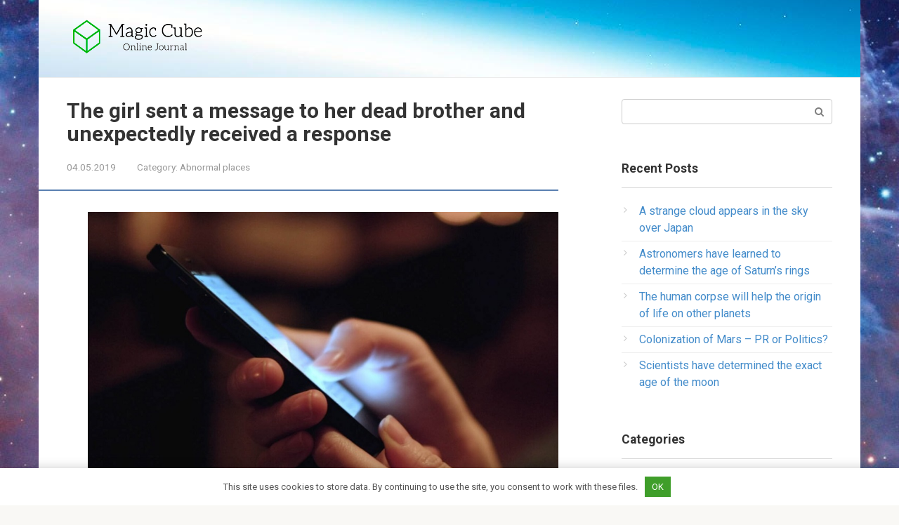

--- FILE ---
content_type: text/html; charset=UTF-8
request_url: https://trashplanetdiy.com/the-girl-sent-a-message-to-her-dead-brother-and-unexpectedly-received-a-response.html
body_size: 9522
content:
<!DOCTYPE html>
<html lang="en-US">
<head>
<meta charset="UTF-8">
<meta name="viewport" content="width=device-width, initial-scale=1">
<title>The girl sent a message to her dead brother and unexpectedly received a response | Information Portal About Ufo</title>

		<!-- All in One SEO 4.1.2.3 -->
		<meta name="description" content="A photo from open sources The girl, missing her dead brother, decided to send a message to his number, hoping to get an answer. Unexpectedly, a reply came message. Screenshots of correspondence appeared on the Web. In her message, the girl wrote that she misses him very much, and the next day she received a..."/>
		<meta name="robots" content="max-snippet:-1, max-image-preview:large, max-video-preview:-1"/>
		<link rel="canonical" href="https://trashplanetdiy.com/the-girl-sent-a-message-to-her-dead-brother-and-unexpectedly-received-a-response.html" />
		<script type="application/ld+json" class="aioseo-schema">
			{"@context":"https:\/\/schema.org","@graph":[{"@type":"WebSite","@id":"https:\/\/trashplanetdiy.com\/#website","url":"https:\/\/trashplanetdiy.com\/","name":"Information Portal About Ufo","description":"Everything about extraterrestrial civilizations, aliens and mysterious galaxies. Unexplained mysterious phenomena.","publisher":{"@id":"https:\/\/trashplanetdiy.com\/#organization"}},{"@type":"Organization","@id":"https:\/\/trashplanetdiy.com\/#organization","name":"Information Portal About Ufo","url":"https:\/\/trashplanetdiy.com\/"},{"@type":"BreadcrumbList","@id":"https:\/\/trashplanetdiy.com\/the-girl-sent-a-message-to-her-dead-brother-and-unexpectedly-received-a-response.html#breadcrumblist","itemListElement":[{"@type":"ListItem","@id":"https:\/\/trashplanetdiy.com\/#listItem","position":"1","item":{"@type":"WebPage","@id":"https:\/\/trashplanetdiy.com\/","name":"Home","description":"Everything about extraterrestrial civilizations, aliens and mysterious galaxies. Unexplained mysterious phenomena.","url":"https:\/\/trashplanetdiy.com\/"}}]},{"@type":"Person","@id":"https:\/\/trashplanetdiy.com\/author\/wrvlzytzxca6usmdgx#author","url":"https:\/\/trashplanetdiy.com\/author\/wrvlzytzxca6usmdgx","name":"Specialist","image":{"@type":"ImageObject","@id":"https:\/\/trashplanetdiy.com\/the-girl-sent-a-message-to-her-dead-brother-and-unexpectedly-received-a-response.html#authorImage","url":"https:\/\/secure.gravatar.com\/avatar\/8327830cc99cb3dea1ce0accee61af80?s=96&d=mm&r=g","width":"96","height":"96","caption":"Specialist"}},{"@type":"WebPage","@id":"https:\/\/trashplanetdiy.com\/the-girl-sent-a-message-to-her-dead-brother-and-unexpectedly-received-a-response.html#webpage","url":"https:\/\/trashplanetdiy.com\/the-girl-sent-a-message-to-her-dead-brother-and-unexpectedly-received-a-response.html","name":"The girl sent a message to her dead brother and unexpectedly received a response | Information Portal About Ufo","description":"A photo from open sources The girl, missing her dead brother, decided to send a message to his number, hoping to get an answer. Unexpectedly, a reply came message. Screenshots of correspondence appeared on the Web. In her message, the girl wrote that she misses him very much, and the next day she received a...","inLanguage":"en-US","isPartOf":{"@id":"https:\/\/trashplanetdiy.com\/#website"},"breadcrumb":{"@id":"https:\/\/trashplanetdiy.com\/the-girl-sent-a-message-to-her-dead-brother-and-unexpectedly-received-a-response.html#breadcrumblist"},"author":"https:\/\/trashplanetdiy.com\/the-girl-sent-a-message-to-her-dead-brother-and-unexpectedly-received-a-response.html#author","creator":"https:\/\/trashplanetdiy.com\/the-girl-sent-a-message-to-her-dead-brother-and-unexpectedly-received-a-response.html#author","image":{"@type":"ImageObject","@id":"https:\/\/trashplanetdiy.com\/#mainImage","url":"https:\/\/trashplanetdiy.com\/wp-content\/uploads\/sites\/2\/devushka_otpravila_soobshenie_umershemu_bratu_i_neozhidanno_poluchila_otvet_eso.jpg"},"primaryImageOfPage":{"@id":"https:\/\/trashplanetdiy.com\/the-girl-sent-a-message-to-her-dead-brother-and-unexpectedly-received-a-response.html#mainImage"},"datePublished":"2019-05-04T12:07:00+00:00","dateModified":"2019-05-04T12:07:00+00:00"},{"@type":"Article","@id":"https:\/\/trashplanetdiy.com\/the-girl-sent-a-message-to-her-dead-brother-and-unexpectedly-received-a-response.html#article","name":"The girl sent a message to her dead brother and unexpectedly received a response | Information Portal About Ufo","description":"A photo from open sources The girl, missing her dead brother, decided to send a message to his number, hoping to get an answer. Unexpectedly, a reply came message. Screenshots of correspondence appeared on the Web. In her message, the girl wrote that she misses him very much, and the next day she received a...","headline":"The girl sent a message to her dead brother and unexpectedly received a response","author":{"@id":"https:\/\/trashplanetdiy.com\/author\/wrvlzytzxca6usmdgx#author"},"publisher":{"@id":"https:\/\/trashplanetdiy.com\/#organization"},"datePublished":"2019-05-04T12:07:00+00:00","dateModified":"2019-05-04T12:07:00+00:00","articleSection":"Abnormal places","mainEntityOfPage":{"@id":"https:\/\/trashplanetdiy.com\/the-girl-sent-a-message-to-her-dead-brother-and-unexpectedly-received-a-response.html#webpage"},"isPartOf":{"@id":"https:\/\/trashplanetdiy.com\/the-girl-sent-a-message-to-her-dead-brother-and-unexpectedly-received-a-response.html#webpage"},"image":{"@type":"ImageObject","@id":"https:\/\/trashplanetdiy.com\/#articleImage","url":"https:\/\/trashplanetdiy.com\/wp-content\/uploads\/sites\/2\/devushka_otpravila_soobshenie_umershemu_bratu_i_neozhidanno_poluchila_otvet_eso.jpg"}}]}
		</script>
		<!-- All in One SEO -->

<link rel='dns-prefetch' href='//fonts.googleapis.com' />
<link rel='dns-prefetch' href='//s.w.org' />
<link rel='stylesheet' id='toc-screen-css'  href='https://trashplanetdiy.com/wp-content/plugins/table-of-contents-plus/screen.min.css' type='text/css' media='all' />
<link rel='stylesheet' id='google-fonts-css'  href='https://fonts.googleapis.com/css?family=Roboto%3A400%2C400i%2C700&#038;subset=cyrillic' type='text/css' media='all' />
<link rel='stylesheet' id='root-style-css'  href='https://trashplanetdiy.com/wp-content/themes/root/css/style.min.css' type='text/css' media='all' />
<script type='text/javascript' src='https://trashplanetdiy.com/wp-includes/js/jquery/jquery.min.js' id='jquery-core-js'></script>
<script type='text/javascript' src='https://trashplanetdiy.com/wp-includes/js/jquery/jquery-migrate.min.js' id='jquery-migrate-js'></script>
<link rel="https://api.w.org/" href="https://trashplanetdiy.com/wp-json/" /><link rel="alternate" type="application/json" href="https://trashplanetdiy.com/wp-json/wp/v2/posts/8183" /><link rel="alternate" type="application/json+oembed" href="https://trashplanetdiy.com/wp-json/oembed/1.0/embed?url=https%3A%2F%2Ftrashplanetdiy.com%2Fthe-girl-sent-a-message-to-her-dead-brother-and-unexpectedly-received-a-response.html" />
<link rel="alternate" type="text/xml+oembed" href="https://trashplanetdiy.com/wp-json/oembed/1.0/embed?url=https%3A%2F%2Ftrashplanetdiy.com%2Fthe-girl-sent-a-message-to-her-dead-brother-and-unexpectedly-received-a-response.html&#038;format=xml" />
<style>.pseudo-clearfy-link { color: #008acf; cursor: pointer;}.pseudo-clearfy-link:hover { text-decoration: none;}</style><style>@media (min-width: 768px) {.site-header { background-image: url("https://trashplanetdiy.com/wp-content/uploads/sites/2/fon2.jpg"); }.site-header-inner {background: none;}}@media (min-width: 768px) {.site-header { background-repeat: no-repeat; }}@media (min-width: 768px) {.site-header { background-position: center center; }}.page-separator, .pagination .current, .pagination a.page-numbers:hover, .entry-content ul li:before, .btn, .comment-respond .form-submit input, .mob-hamburger span, .page-links__item { background-color: #5a80b1;}.spoiler-box, .entry-content ol li:before, .mob-hamburger, .inp:focus, .search-form__text:focus, .entry-content blockquote { border-color: #5a80b1;}.entry-content blockquote:before, .spoiler-box__title:after { color: #5a80b1;}a, .spanlink, .comment-reply-link, .pseudo-link, .root-pseudo-link { color: #428bca;}a:hover, a:focus, a:active, .spanlink:hover, .comment-reply-link:hover, .pseudo-link:hover { color: #e66212;}body { color: #333333;}.site-title, .site-title a { color: #5a80b1;}.main-navigation, .footer-navigation, .main-navigation ul li .sub-menu, .footer-navigation ul li .sub-menu { background-color: #5a80b1;}.main-navigation ul li a, .main-navigation ul li .removed-link, .footer-navigation ul li a, .footer-navigation ul li .removed-link { color: #ffffff;}body { font-family: "Roboto", Arial, "Helvetica Neue", Helvetica, Arial, sans-serif; }.entry-content h1, .entry-content h2, .entry-content h3, .entry-content h4, .entry-content h5, .entry-content h6, .entry-image__title h1, .entry-title { font-family: "Roboto", Arial, "Helvetica Neue", Helvetica, Arial, sans-serif; }@media (min-width: 576px) { body { font-size: 16px;} }@media (min-width: 576px) { body { line-height: 1.5;} }.scrolltop { background-color: #cccccc;}.scrolltop:after { color: #ffffff;}.scrolltop { width: 50px;}.scrolltop { height: 50px;}.scrolltop:after { content: "\f102"; }@media (max-width: 767px) { .scrolltop { display: none !important;} }</style><style type="text/css" id="custom-background-css">
body.custom-background { background-image: url("https://trashplanetdiy.com/wp-content/uploads/sites/2/fon1.jpg"); background-position: center center; background-size: cover; background-repeat: no-repeat; background-attachment: fixed; }
</style>
	<link rel="icon" href="https://trashplanetdiy.com/wp-content/uploads/sites/2/2019/04/favicon.png" sizes="32x32" />
<link rel="icon" href="https://trashplanetdiy.com/wp-content/uploads/sites/2/2019/04/favicon.png" sizes="192x192" />
<link rel="apple-touch-icon" href="https://trashplanetdiy.com/wp-content/uploads/sites/2/2019/04/favicon.png" />
<meta name="msapplication-TileImage" content="https://trashplanetdiy.com/wp-content/uploads/sites/2/2019/04/favicon.png" />
<script data-ad-client="ca-pub-8777121175248968" async src="https://pagead2.googlesyndication.com/pagead/js/adsbygoogle.js"></script></head>

<body data-rsssl=1 class="post-template-default single single-post postid-8183 single-format-standard custom-background group-blog ">
<div id="page" class="site">
	<a class="skip-link screen-reader-text" href="#main">Skip to content</a>

    
	<header id="masthead" class="site-header container" itemscope itemtype="http://schema.org/WPHeader">
        <div class="site-header-inner ">
		<div class="site-branding">
			<div class="site-logotype"><a href="https://trashplanetdiy.com/"><img src="https://trashplanetdiy.com/wp-content/uploads/2019/04/logo.png" alt="Information Portal About Ufo"></a></div>
					</div><!-- .site-branding -->

		<div class="top-menu">
					</div>

        <div class="mob-hamburger"><span></span></div>
        </div><!--.site-header-inner-->
	</header><!-- #masthead -->

    
    
        <nav id="site-navigation" class="main-navigation" style="display: none;"><ul id="header_menu"></ul></nav>
        <div class="container header-separator"></div>

    
    
	<div id="content" class="site-content container">

        

<div itemscope itemtype="http://schema.org/Article">

    
    

	<div id="primary" class="content-area">
		<main id="main" class="site-main">

			
			
<article id="post-8183" class="post-8183 post type-post status-publish format-standard has-post-thumbnail hentry category-abnormal-places">

    
        <header class="entry-header">
                        <h1 class="entry-title" itemprop="headline">The girl sent a message to her dead brother and unexpectedly received a response</h1>            
            
                        <div class="entry-meta">
                <span class="entry-date"><time itemprop="datePublished" datetime="2019-05-04">04.05.2019</time></span><span class="entry-category"><span class="hidden-xs">Category:</span> <a href="https://trashplanetdiy.com/category/abnormal-places" itemprop="articleSection">Abnormal places</a></span>            </div><!-- .entry-meta -->
                    </header><!-- .entry-header -->


                    <div class="page-separator"></div>
        
    
	<div class="entry-content" itemprop="articleBody">
		<p><img src="/wp-content/uploads/images/devushka_otpravila_soobshenie_umershemu_bratu_i_neozhidanno_poluchila_otvet_eso.jpg"alt="The girl sent a message to her dead brother and unexpectedly received an answer" title="Photo: The girl sent a message to her dead brother and unexpectedly received an answer." >A photo from open sources </p>
<p>The girl, missing her dead brother, decided to send a message to his number, hoping to get an answer.  Unexpectedly, a reply came message.  Screenshots of correspondence appeared on the Web. </p>
<p>In her message, the girl wrote that she misses him very much, and the next day she received a reply SMS message. </p>
<p>At the first moment, the girl was shocked, as previously she wrote to this number, hoping to get at least some news from his brother, and suddenly .. the answer came. </p>
<blockquote><p>The response message said, “I&#8217;m sorry that you You’re bored with someone, but, unfortunately, you didn’t get there. &#8221; </p></blockquote>
<p>Later it turned out that this phone number was transferred to another subscriber. </p>
<p>Apologizing, the girl told the interlocutor that very often wrote to this number, hoping that the deceased brother would hear her and give her know about yourself. </p>
<p>The interlocutor sympathized with the situation and tried support the girl by saying that he would not mind if the stranger will tell him about his brother.  Perhaps she will feel better from of this. </p>
<p>Paranormal researchers say that in history there were indeed unexplained cases of contact with departed people through gadgets.  One of these mysterious cases occurred in Mexico, when a woman received an MMS message with a photo from a long time ago deceased grandmother. </p>
<p>Andrey Vetrov </p>
<p><!--ESO8845465747 --></p>
</p>	</div><!-- .entry-content -->
</article><!-- #post-## -->




<div class="entry-footer">
            <span class="entry-meta__comments" title="Comments"><span class="fa fa-comment-o"></span> 0</span>
    
                
    
    </div>


    <div class="b-share b-share--post">
                <div class="b-share__title">Like this post? Please share to your friends:</div>
        
        


<span class="b-share__ico b-share__vk js-share-link" data-uri="http://vk.com/share.php?url=https%3A%2F%2Ftrashplanetdiy.com%2Fthe-girl-sent-a-message-to-her-dead-brother-and-unexpectedly-received-a-response.html"></span>


<span class="b-share__ico b-share__fb js-share-link" data-uri="http://www.facebook.com/sharer.php?u=https%3A%2F%2Ftrashplanetdiy.com%2Fthe-girl-sent-a-message-to-her-dead-brother-and-unexpectedly-received-a-response.html"></span>


<span class="b-share__ico b-share__tw js-share-link" data-uri="http://twitter.com/share?text=The+girl+sent+a+message+to+her+dead+brother+and+unexpectedly+received+a+response&url=https%3A%2F%2Ftrashplanetdiy.com%2Fthe-girl-sent-a-message-to-her-dead-brother-and-unexpectedly-received-a-response.html"></span>


<span class="b-share__ico b-share__ok js-share-link" data-uri="https://connect.ok.ru/dk?st.cmd=WidgetSharePreview&service=odnoklassniki&st.shareUrl=https%3A%2F%2Ftrashplanetdiy.com%2Fthe-girl-sent-a-message-to-her-dead-brother-and-unexpectedly-received-a-response.html"></span>


<span class="b-share__ico b-share__gp js-share-link" data-uri="https://plus.google.com/share?url=https%3A%2F%2Ftrashplanetdiy.com%2Fthe-girl-sent-a-message-to-her-dead-brother-and-unexpectedly-received-a-response.html"></span>


<span class="b-share__ico b-share__whatsapp js-share-link js-share-link-no-window" data-uri="whatsapp://send?text=The+girl+sent+a+message+to+her+dead+brother+and+unexpectedly+received+a+response%20https%3A%2F%2Ftrashplanetdiy.com%2Fthe-girl-sent-a-message-to-her-dead-brother-and-unexpectedly-received-a-response.html"></span>


<span class="b-share__ico b-share__viber js-share-link js-share-link-no-window" data-uri="viber://forward?text=The+girl+sent+a+message+to+her+dead+brother+and+unexpectedly+received+a+response%20https%3A%2F%2Ftrashplanetdiy.com%2Fthe-girl-sent-a-message-to-her-dead-brother-and-unexpectedly-received-a-response.html"></span>


<span class="b-share__ico b-share__telegram js-share-link js-share-link-no-window" data-uri="https://telegram.me/share/url?url=https%3A%2F%2Ftrashplanetdiy.com%2Fthe-girl-sent-a-message-to-her-dead-brother-and-unexpectedly-received-a-response.html&text=The+girl+sent+a+message+to+her+dead+brother+and+unexpectedly+received+a+response"></span>

    </div>




        <div class="b-related">
            <div class="b-related__header"><span>Related articles</span></div>
            <div class="b-related__items">

                
                    
<article id="post-21745" class="post-card post-21745 post type-post status-publish format-standard has-post-thumbnail hentry category-abnormal-places" itemscope itemtype="http://schema.org/BlogPosting">

    <div class="post-card__image">
        <a href="https://trashplanetdiy.com/the-mystery-of-the-bermuda-triangle-is-hidden-in-space.html">
                            <img width="330" height="140" src="https://trashplanetdiy.com/wp-content/uploads/sites/2/tajna_bermudskogo_treugolnika_skrita_v_kosmose_eso-330x140.jpg" class="attachment-thumb-wide size-thumb-wide wp-post-image" alt="" loading="lazy" itemprop="image" />            

            
                
                <div class="entry-meta">
                    <span class="entry-category"><span itemprop="articleSection">Abnormal places</span></span>                    <span class="entry-meta__info">
                                                <span class="entry-meta__comments" title="Comments"><span class="fa fa-comment-o"></span> 0</span>
                        
                                                                                            </span>
                </div><!-- .entry-meta -->
                    </a>
    </div>


	<header class="entry-header">
		<div class="entry-title" itemprop="name"><a href="https://trashplanetdiy.com/the-mystery-of-the-bermuda-triangle-is-hidden-in-space.html" rel="bookmark" itemprop="url"><span itemprop="headline">The mystery of the Bermuda Triangle is hidden in space</span></a></div>	</header><!-- .entry-header -->

    	<div class="post-card__content" itemprop="articleBody">
		Scientists are preparing a satellite to study the anomalous zone, which in a strange	</div><!-- .entry-content -->
    
	<meta itemprop="author" content="Specialist"/>
	<meta itemscope itemprop="mainEntityOfPage" itemType="https://schema.org/WebPage" itemid="https://trashplanetdiy.com/the-mystery-of-the-bermuda-triangle-is-hidden-in-space.html"/>
	<meta itemprop="dateModified" content="2020-01-05"/>
	<meta itemprop="datePublished" content="2020-01-05T10:59:00+00:00"/>

</article><!-- #post-## -->

                
                    
<article id="post-21746" class="post-card post-21746 post type-post status-publish format-standard has-post-thumbnail hentry category-abnormal-places" itemscope itemtype="http://schema.org/BlogPosting">

    <div class="post-card__image">
        <a href="https://trashplanetdiy.com/lightning-struck-the-tallest-skyscraper-of-europe.html">
                            <img width="330" height="140" src="https://trashplanetdiy.com/wp-content/uploads/sites/2/molniya_udarila_v_samij_visokij_neboskreb_evropi_eso-1-330x140.jpg" class="attachment-thumb-wide size-thumb-wide wp-post-image" alt="" loading="lazy" itemprop="image" />            

            
                
                <div class="entry-meta">
                    <span class="entry-category"><span itemprop="articleSection">Abnormal places</span></span>                    <span class="entry-meta__info">
                                                <span class="entry-meta__comments" title="Comments"><span class="fa fa-comment-o"></span> 0</span>
                        
                                                                                            </span>
                </div><!-- .entry-meta -->
                    </a>
    </div>


	<header class="entry-header">
		<div class="entry-title" itemprop="name"><a href="https://trashplanetdiy.com/lightning-struck-the-tallest-skyscraper-of-europe.html" rel="bookmark" itemprop="url"><span itemprop="headline">Lightning struck the tallest skyscraper Of Europe</span></a></div>	</header><!-- .entry-header -->

    	<div class="post-card__content" itemprop="articleBody">
		A photo from open sources In the highest skyscraper in Europe &#8211; the London	</div><!-- .entry-content -->
    
	<meta itemprop="author" content="Specialist"/>
	<meta itemscope itemprop="mainEntityOfPage" itemType="https://schema.org/WebPage" itemid="https://trashplanetdiy.com/lightning-struck-the-tallest-skyscraper-of-europe.html"/>
	<meta itemprop="dateModified" content="2020-01-05"/>
	<meta itemprop="datePublished" content="2020-01-05T10:59:00+00:00"/>

</article><!-- #post-## -->

                
                    
<article id="post-21748" class="post-card post-21748 post type-post status-publish format-standard has-post-thumbnail hentry category-abnormal-places" itemscope itemtype="http://schema.org/BlogPosting">

    <div class="post-card__image">
        <a href="https://trashplanetdiy.com/ancient-siberian-ghost-towns-before-coming-ermak.html">
                            <img width="330" height="140" src="https://trashplanetdiy.com/wp-content/uploads/sites/2/drevnie_sibirskie_goroda-prizraki_-_do_prihoda_ermaka_eso-330x140.jpg" class="attachment-thumb-wide size-thumb-wide wp-post-image" alt="" loading="lazy" itemprop="image" />            

            
                
                <div class="entry-meta">
                    <span class="entry-category"><span itemprop="articleSection">Abnormal places</span></span>                    <span class="entry-meta__info">
                                                <span class="entry-meta__comments" title="Comments"><span class="fa fa-comment-o"></span> 0</span>
                        
                                                                                            </span>
                </div><!-- .entry-meta -->
                    </a>
    </div>


	<header class="entry-header">
		<div class="entry-title" itemprop="name"><a href="https://trashplanetdiy.com/ancient-siberian-ghost-towns-before-coming-ermak.html" rel="bookmark" itemprop="url"><span itemprop="headline">Ancient Siberian ghost towns &#8211; before coming Ermak</span></a></div>	</header><!-- .entry-header -->

    	<div class="post-card__content" itemprop="articleBody">
		Curious information about ancient settlements that existed in Siberia and Altai before the mass	</div><!-- .entry-content -->
    
	<meta itemprop="author" content="Specialist"/>
	<meta itemscope itemprop="mainEntityOfPage" itemType="https://schema.org/WebPage" itemid="https://trashplanetdiy.com/ancient-siberian-ghost-towns-before-coming-ermak.html"/>
	<meta itemprop="dateModified" content="2020-01-05"/>
	<meta itemprop="datePublished" content="2020-01-05T10:59:00+00:00"/>

</article><!-- #post-## -->

                
                    
<article id="post-21750" class="post-card post-21750 post type-post status-publish format-standard has-post-thumbnail hentry category-abnormal-places" itemscope itemtype="http://schema.org/BlogPosting">

    <div class="post-card__image">
        <a href="https://trashplanetdiy.com/mystery-of-the-shell-grotto.html">
                            <img width="330" height="140" src="https://trashplanetdiy.com/wp-content/uploads/sites/2/zagadka_grota_rakushek_eso-330x140.jpg" class="attachment-thumb-wide size-thumb-wide wp-post-image" alt="" loading="lazy" itemprop="image" />            

            
                
                <div class="entry-meta">
                    <span class="entry-category"><span itemprop="articleSection">Abnormal places</span></span>                    <span class="entry-meta__info">
                                                <span class="entry-meta__comments" title="Comments"><span class="fa fa-comment-o"></span> 0</span>
                        
                                                                                            </span>
                </div><!-- .entry-meta -->
                    </a>
    </div>


	<header class="entry-header">
		<div class="entry-title" itemprop="name"><a href="https://trashplanetdiy.com/mystery-of-the-shell-grotto.html" rel="bookmark" itemprop="url"><span itemprop="headline">Mystery of the Shell Grotto</span></a></div>	</header><!-- .entry-header -->

    	<div class="post-card__content" itemprop="articleBody">
		Great Britain has many historical mysteries, and one of them is the Shell Grotto,	</div><!-- .entry-content -->
    
	<meta itemprop="author" content="Specialist"/>
	<meta itemscope itemprop="mainEntityOfPage" itemType="https://schema.org/WebPage" itemid="https://trashplanetdiy.com/mystery-of-the-shell-grotto.html"/>
	<meta itemprop="dateModified" content="2020-01-05"/>
	<meta itemprop="datePublished" content="2020-01-05T10:59:00+00:00"/>

</article><!-- #post-## -->

                
                    
<article id="post-21751" class="post-card post-21751 post type-post status-publish format-standard has-post-thumbnail hentry category-abnormal-places" itemscope itemtype="http://schema.org/BlogPosting">

    <div class="post-card__image">
        <a href="https://trashplanetdiy.com/mikhail-rechkin-on-the-okunev-phenomenon.html">
                            <img width="250" height="140" src="https://trashplanetdiy.com/wp-content/uploads/sites/2/mihail_rechkin_ob_okunevskom_fenomene_eso-250x140.jpg" class="attachment-thumb-wide size-thumb-wide wp-post-image" alt="" loading="lazy" itemprop="image" />            

            
                
                <div class="entry-meta">
                    <span class="entry-category"><span itemprop="articleSection">Abnormal places</span></span>                    <span class="entry-meta__info">
                                                <span class="entry-meta__comments" title="Comments"><span class="fa fa-comment-o"></span> 0</span>
                        
                                                                                            </span>
                </div><!-- .entry-meta -->
                    </a>
    </div>


	<header class="entry-header">
		<div class="entry-title" itemprop="name"><a href="https://trashplanetdiy.com/mikhail-rechkin-on-the-okunev-phenomenon.html" rel="bookmark" itemprop="url"><span itemprop="headline">Mikhail Rechkin on the Okunev phenomenon</span></a></div>	</header><!-- .entry-header -->

    	<div class="post-card__content" itemprop="articleBody">
		The small village of Okunevo, in the north of the Omsk region, in recent	</div><!-- .entry-content -->
    
	<meta itemprop="author" content="Specialist"/>
	<meta itemscope itemprop="mainEntityOfPage" itemType="https://schema.org/WebPage" itemid="https://trashplanetdiy.com/mikhail-rechkin-on-the-okunev-phenomenon.html"/>
	<meta itemprop="dateModified" content="2020-01-05"/>
	<meta itemprop="datePublished" content="2020-01-05T10:59:00+00:00"/>

</article><!-- #post-## -->

                
                    
<article id="post-21752" class="post-card post-21752 post type-post status-publish format-standard has-post-thumbnail hentry category-abnormal-places" itemscope itemtype="http://schema.org/BlogPosting">

    <div class="post-card__image">
        <a href="https://trashplanetdiy.com/water-turned-red-in-the-curonian-spit-national-park-near-kaliningrad.html">
                            <img width="330" height="140" src="https://trashplanetdiy.com/wp-content/uploads/sites/2/voda_stala_krasnoj_v_v_nacparke_kurshskaya_kosa_pod_kaliningradom_eso-330x140.jpg" class="attachment-thumb-wide size-thumb-wide wp-post-image" alt="" loading="lazy" itemprop="image" />            

            
                
                <div class="entry-meta">
                    <span class="entry-category"><span itemprop="articleSection">Abnormal places</span></span>                    <span class="entry-meta__info">
                                                <span class="entry-meta__comments" title="Comments"><span class="fa fa-comment-o"></span> 0</span>
                        
                                                                                            </span>
                </div><!-- .entry-meta -->
                    </a>
    </div>


	<header class="entry-header">
		<div class="entry-title" itemprop="name"><a href="https://trashplanetdiy.com/water-turned-red-in-the-curonian-spit-national-park-near-kaliningrad.html" rel="bookmark" itemprop="url"><span itemprop="headline">Water turned red in the Curonian Spit National Park near Kaliningrad</span></a></div>	</header><!-- .entry-header -->

    	<div class="post-card__content" itemprop="articleBody">
		A photo from open sources In the Kaliningrad region in the national park &#8220;Curonian	</div><!-- .entry-content -->
    
	<meta itemprop="author" content="Specialist"/>
	<meta itemscope itemprop="mainEntityOfPage" itemType="https://schema.org/WebPage" itemid="https://trashplanetdiy.com/water-turned-red-in-the-curonian-spit-national-park-near-kaliningrad.html"/>
	<meta itemprop="dateModified" content="2020-01-05"/>
	<meta itemprop="datePublished" content="2020-01-05T10:59:00+00:00"/>

</article><!-- #post-## -->

                

            </div>
        </div>

        
<meta itemscope itemprop="mainEntityOfPage" itemType="https://schema.org/WebPage" itemid="https://trashplanetdiy.com/the-girl-sent-a-message-to-her-dead-brother-and-unexpectedly-received-a-response.html"/>
<meta itemprop="dateModified" content="2019-05-04"/>
<meta itemprop="datePublished" content="2019-05-04T12:07:00+00:00"/>

<div id="comments" class="comments-area">

		<div id="respond" class="comment-respond">
		<div id="reply-title" class="comment-reply-title">Leave a Reply <small><a rel="nofollow" id="cancel-comment-reply-link" href="/the-girl-sent-a-message-to-her-dead-brother-and-unexpectedly-received-a-response.html#respond" style="display:none;">Cancel reply</a></small></div><form action="https://trashplanetdiy.com/wp-comments-post.php" method="post" id="commentform" class="comment-form" novalidate><p class="comment-form-author"><label for="author">Name <span class="required">*</span></label> <input id="author" name="author" type="text" value="" size="30" maxlength="245" required='required' /></p>
<p class="comment-form-email"><label for="email">Email <span class="required">*</span></label> <input id="email" name="email" type="email" value="" size="30" maxlength="100" required='required' /></p>

<p class="comment-form-comment"><label for="comment">Comment</label> <textarea id="comment" name="comment" cols="45" rows="8" maxlength="65525" required="required"></textarea></p><div class="comment-smiles js-comment-smiles"><img src="https://trashplanetdiy.com/wp-content/themes/root/images/smilies/wink.png" alt=";-)"> <img src="https://trashplanetdiy.com/wp-content/themes/root/images/smilies/neutral.png" alt=":|"> <img src="https://trashplanetdiy.com/wp-content/themes/root/images/smilies/mad.png" alt=":x"> <img src="https://trashplanetdiy.com/wp-content/themes/root/images/smilies/twisted.png" alt=":twisted:"> <img src="https://trashplanetdiy.com/wp-content/themes/root/images/smilies/smile.png" alt=":smile:"> <img src="https://trashplanetdiy.com/wp-content/themes/root/images/smilies/eek.png" alt=":shock:"> <img src="https://trashplanetdiy.com/wp-content/themes/root/images/smilies/sad.png" alt=":sad:"> <img src="https://trashplanetdiy.com/wp-content/themes/root/images/smilies/rolleyes.png" alt=":roll:"> <img src="https://trashplanetdiy.com/wp-content/themes/root/images/smilies/razz.png" alt=":razz:"> <img src="https://trashplanetdiy.com/wp-content/themes/root/images/smilies/redface.png" alt=":oops:"> <img src="https://trashplanetdiy.com/wp-content/themes/root/images/smilies/surprised.png" alt=":o"> <img src="https://trashplanetdiy.com/wp-content/themes/root/images/smilies/mrgreen.png" alt=":mrgreen:"> <img src="https://trashplanetdiy.com/wp-content/themes/root/images/smilies/lol.png" alt=":lol:"> <img src="https://trashplanetdiy.com/wp-content/themes/root/images/smilies/idea.png" alt=":idea:"> <img src="https://trashplanetdiy.com/wp-content/themes/root/images/smilies/biggrin.png" alt=":grin:"> <img src="https://trashplanetdiy.com/wp-content/themes/root/images/smilies/evil.png" alt=":evil:"> <img src="https://trashplanetdiy.com/wp-content/themes/root/images/smilies/cry.png" alt=":cry:"> <img src="https://trashplanetdiy.com/wp-content/themes/root/images/smilies/cool.png" alt=":cool:"> <img src="https://trashplanetdiy.com/wp-content/themes/root/images/smilies/arrow.png" alt=":arrow:"> <img src="https://trashplanetdiy.com/wp-content/themes/root/images/smilies/confused.png" alt=":???:"> <img src="https://trashplanetdiy.com/wp-content/themes/root/images/smilies/question.png" alt=":?:"> <img src="https://trashplanetdiy.com/wp-content/themes/root/images/smilies/exclaim.png" alt=":!:"> </div><p class="comment-form-cookies-consent"><input id="wp-comment-cookies-consent" name="wp-comment-cookies-consent" type="checkbox" value="yes" /> <label for="wp-comment-cookies-consent">Save my name, email, and website in this browser for the next time I comment.</label></p>
<p class="form-submit"><input name="submit" type="submit" id="submit" class="submit" value="Post Comment" /> <input type='hidden' name='comment_post_ID' value='8183' id='comment_post_ID' />
<input type='hidden' name='comment_parent' id='comment_parent' value='0' />
</p><p style="display: none;"><input type="hidden" id="akismet_comment_nonce" name="akismet_comment_nonce" value="0a6c4713ac" /></p><input type="hidden" id="ak_js" name="ak_js" value="48"/><textarea name="ak_hp_textarea" cols="45" rows="8" maxlength="100" style="display: none !important;"></textarea></form>	</div><!-- #respond -->
	
</div><!-- #comments -->

		</main><!-- #main -->
	</div><!-- #primary -->

</div><!-- micro -->



<aside id="secondary" class="widget-area" itemscope itemtype="http://schema.org/WPSideBar">

    
	<div id="search-2" class="widget widget_search">
<form role="search" method="get" id="searchform" action="https://trashplanetdiy.com/" class="search-form">
    <label class="screen-reader-text" for="s">Search: </label>
    <input type="text" value="" name="s" id="s" class="search-form__text">
    <button type="submit" id="searchsubmit" class="search-form__submit"></button>
</form></div>
		<div id="recent-posts-2" class="widget widget_recent_entries">
		<div class="widget-header">Recent Posts</div>
		<ul>
											<li>
					<a href="https://trashplanetdiy.com/a-strange-cloud-appears-in-the-sky-over-japan.html">A strange cloud appears in the sky over Japan</a>
									</li>
											<li>
					<a href="https://trashplanetdiy.com/astronomers-have-learned-to-determine-the-age-of-saturn39s-rings.html">Astronomers have learned to determine the age of Saturn&#8217;s rings</a>
									</li>
											<li>
					<a href="https://trashplanetdiy.com/the-human-corpse-will-help-the-origin-of-life-on-other-planets.html">The human corpse will help the origin of life on other planets</a>
									</li>
											<li>
					<a href="https://trashplanetdiy.com/colonization-of-mars-pr-or-politics.html">Colonization of Mars &#8211; PR or Politics?</a>
									</li>
											<li>
					<a href="https://trashplanetdiy.com/scientists-have-determined-the-exact-age-of-the-moon.html">Scientists have determined the exact age of the moon</a>
									</li>
					</ul>

		</div><div id="categories-2" class="widget widget_categories"><div class="widget-header">Categories</div>
			<ul>
					<li class="cat-item cat-item-20"><a href="https://trashplanetdiy.com/category/abnormal-places">Abnormal places</a>
</li>
	<li class="cat-item cat-item-34"><a href="https://trashplanetdiy.com/category/amazing-human-abilities">Amazing human abilities</a>
</li>
	<li class="cat-item cat-item-38"><a href="https://trashplanetdiy.com/category/amulets">Amulets</a>
</li>
	<li class="cat-item cat-item-21"><a href="https://trashplanetdiy.com/category/ancient-civilizations">Ancient civilizations</a>
</li>
	<li class="cat-item cat-item-46"><a href="https://trashplanetdiy.com/category/articles">Articles</a>
</li>
	<li class="cat-item cat-item-43"><a href="https://trashplanetdiy.com/category/body-signs">Body signs</a>
</li>
	<li class="cat-item cat-item-45"><a href="https://trashplanetdiy.com/category/dream-interpretation">Dream interpretation</a>
</li>
	<li class="cat-item cat-item-35"><a href="https://trashplanetdiy.com/category/ecology-cataclysms-apocalypse">Ecology, cataclysms, apocalypse</a>
</li>
	<li class="cat-item cat-item-40"><a href="https://trashplanetdiy.com/category/festive-signs">Festive signs</a>
</li>
	<li class="cat-item cat-item-7"><a href="https://trashplanetdiy.com/category/forecasts-predictions">Forecasts, predictions</a>
</li>
	<li class="cat-item cat-item-30"><a href="https://trashplanetdiy.com/category/ghosts-ghosts-poltergeist">Ghosts, ghosts, poltergeist</a>
</li>
	<li class="cat-item cat-item-39"><a href="https://trashplanetdiy.com/category/household-signs">Household signs</a>
</li>
	<li class="cat-item cat-item-31"><a href="https://trashplanetdiy.com/category/incidents">Incidents</a>
</li>
	<li class="cat-item cat-item-24"><a href="https://trashplanetdiy.com/category/meteorites-asteroids">Meteorites, asteroids</a>
</li>
	<li class="cat-item cat-item-25"><a href="https://trashplanetdiy.com/category/mythical-and-mysterious-creatures">Mythical and mysterious creatures</a>
</li>
	<li class="cat-item cat-item-42"><a href="https://trashplanetdiy.com/category/plant-signs">Plant Signs</a>
</li>
	<li class="cat-item cat-item-22"><a href="https://trashplanetdiy.com/category/riddles-and-secrets">Riddles and secrets</a>
</li>
	<li class="cat-item cat-item-41"><a href="https://trashplanetdiy.com/category/signs-animals">Signs Animals</a>
</li>
	<li class="cat-item cat-item-36"><a href="https://trashplanetdiy.com/category/signs-by-month">Signs by month</a>
</li>
	<li class="cat-item cat-item-28"><a href="https://trashplanetdiy.com/category/space-news">Space news</a>
</li>
	<li class="cat-item cat-item-44"><a href="https://trashplanetdiy.com/category/symbols">Symbols</a>
</li>
	<li class="cat-item cat-item-32"><a href="https://trashplanetdiy.com/category/technologies-scientific-discoveries">Technologies, scientific discoveries</a>
</li>
	<li class="cat-item cat-item-26"><a href="https://trashplanetdiy.com/category/ufo-aliens">UFO, Aliens</a>
</li>
	<li class="cat-item cat-item-29"><a href="https://trashplanetdiy.com/category/useful-news">Useful news</a>
</li>
	<li class="cat-item cat-item-27"><a href="https://trashplanetdiy.com/category/world-news">World News</a>
</li>
	<li class="cat-item cat-item-23"><a href="https://trashplanetdiy.com/category/world-religions">World religions</a>
</li>
			</ul>

			</div><div id="recent-comments-2" class="widget widget_recent_comments"><div class="widget-header">Recent Comments</div><ul id="recentcomments"></ul></div><div id="archives-2" class="widget widget_archive"><div class="widget-header">Archives</div>
			<ul>
					<li><a href='https://trashplanetdiy.com/2020/12'>December 2020</a></li>
	<li><a href='https://trashplanetdiy.com/2020/11'>November 2020</a></li>
	<li><a href='https://trashplanetdiy.com/2020/03'>March 2020</a></li>
	<li><a href='https://trashplanetdiy.com/2020/02'>February 2020</a></li>
	<li><a href='https://trashplanetdiy.com/2020/01'>January 2020</a></li>
	<li><a href='https://trashplanetdiy.com/2019/12'>December 2019</a></li>
	<li><a href='https://trashplanetdiy.com/2019/11'>November 2019</a></li>
	<li><a href='https://trashplanetdiy.com/2019/10'>October 2019</a></li>
	<li><a href='https://trashplanetdiy.com/2019/09'>September 2019</a></li>
	<li><a href='https://trashplanetdiy.com/2019/08'>August 2019</a></li>
	<li><a href='https://trashplanetdiy.com/2019/07'>July 2019</a></li>
	<li><a href='https://trashplanetdiy.com/2019/06'>June 2019</a></li>
	<li><a href='https://trashplanetdiy.com/2019/05'>May 2019</a></li>
			</ul>

			</div>
    
</aside><!-- #secondary -->

	</div><!-- #content -->

    
    	<div class="footer-navigation container">
        <div class="main-navigation-inner ">
		    <div class="menu-footer-container"><ul id="footer_menu" class="menu"><li id="menu-item-28888" class="menu-item menu-item-type-custom menu-item-object-custom menu-item-home menu-item-28888"><a href="https://trashplanetdiy.com/">Home</a></li>
<li id="menu-item-28889" class="menu-item menu-item-type-post_type menu-item-object-page menu-item-28889"><a href="https://trashplanetdiy.com/languages">Languages</a></li>
<li id="menu-item-28890" class="menu-item menu-item-type-post_type menu-item-object-page menu-item-28890"><a href="https://trashplanetdiy.com/sitemap">SITEMAP</a></li>
</ul></div>        </div>
	</div>
    
    
	<footer class="site-footer container" itemscope itemtype="http://schema.org/WPFooter">
        <div class="site-footer-inner ">

                            <button type="button" class="scrolltop js-scrolltop"></button>
            
            <div class="footer-info">
                © 2019-2022 UFO. Unidentified flying objects and mysterious phenomena.
                            </div><!-- .site-info -->

            <div class="footer-counters">
                <noindex>
<!-- Yandex.Metrika counter -->
<script type="text/javascript" >
   (function(m,e,t,r,i,k,a){m[i]=m[i]||function(){(m[i].a=m[i].a||[]).push(arguments)};
   m[i].l=1*new Date();k=e.createElement(t),a=e.getElementsByTagName(t)[0],k.async=1,k.src=r,a.parentNode.insertBefore(k,a)})
   (window, document, "script", "https://mc.yandex.ru/metrika/tag.js", "ym");

   ym(53558203, "init", {
        clickmap:true,
        trackLinks:true,
        accurateTrackBounce:true,
        webvisor:true
   });
</script>
<noscript><div><img src="https://mc.yandex.ru/watch/53558203" style="position:absolute; left:-9999px;" alt="" /></div></noscript>
<!-- /Yandex.Metrika counter -->
</noindex>             </div>

        </div><!-- .site-footer-inner -->
	</footer><!-- .site-footer -->

    
</div><!-- #page -->


<script>var pseudo_links = document.querySelectorAll(".pseudo-clearfy-link");for (var i=0;i<pseudo_links.length;i++ ) { pseudo_links[i].addEventListener("click", function(e){   window.open( e.target.getAttribute("data-uri") ); }); }</script><script type='text/javascript' id='toc-front-js-extra'>
/* <![CDATA[ */
var tocplus = {"visibility_show":"show","visibility_hide":"hide","width":"Auto"};
/* ]]> */
</script>
<script type='text/javascript' src='https://trashplanetdiy.com/wp-content/plugins/table-of-contents-plus/front.min.js' id='toc-front-js'></script>
<script type='text/javascript' src='https://trashplanetdiy.com/wp-content/themes/root/js/scripts.js' id='root-scripts-js'></script>
<script type='text/javascript' src='https://trashplanetdiy.com/wp-includes/js/comment-reply.min.js' id='comment-reply-js'></script>
<script type='text/javascript' src='https://trashplanetdiy.com/wp-includes/js/wp-embed.min.js' id='wp-embed-js'></script>
<script defer type='text/javascript' src='https://trashplanetdiy.com/wp-content/plugins/akismet/_inc/form.js' id='akismet-form-js'></script>
<style>.clearfy-cookie { position:fixed; left:0; right:0; bottom:0; padding:12px; color:#555555; background:#ffffff; -webkit-box-shadow:0 0 15px rgba(0,0,0,.2); -moz-box-shadow:0 0 15px rgba(0,0,0,.2); box-shadow:0 0 15px rgba(0,0,0,.2); z-index:9999; font-size: 13px; transition: .3s; }.clearfy-cookie--left { left: 20px; bottom: 20px; right: auto; max-width: 400px; margin-right: 20px; }.clearfy-cookie--right { left: auto; bottom: 20px; right: 20px; max-width: 400px; margin-left: 20px; }.clearfy-cookie.clearfy-cookie-hide { transform: translateY(150%) translateZ(0); opacity: 0; }.clearfy-cookie-container { max-width:1170px; margin:0 auto; text-align:center; }.clearfy-cookie-accept { background:#3f9e2a; color:#fff; border:0; padding:.4em .8em; margin: 0 .5em; font-size: 13px; cursor: pointer; }.clearfy-cookie-accept:hover,.clearfy-cookie-accept:focus { opacity: .9; }</style><div id="clearfy-cookie" class="clearfy-cookie clearfy-cookie-hide clearfy-cookie--bottom">  <div class="clearfy-cookie-container">   This site uses cookies to store data. By continuing to use the site, you consent to work with these files.   <button id="clearfy-cookie-accept" class="clearfy-cookie-accept">OK</button>  </div></div><script>var cookie_clearfy_hide = document.cookie.replace(/(?:(?:^|.*;\s*)clearfy_cookie_hide\s*\=\s*([^;]*).*$)|^.*$/, "$1");if ( ! cookie_clearfy_hide.length ) {  document.getElementById("clearfy-cookie").classList.remove("clearfy-cookie-hide");} document.getElementById("clearfy-cookie-accept").onclick = function() { document.getElementById("clearfy-cookie").className += " clearfy-cookie-hide"; var clearfy_cookie_date = new Date(new Date().getTime() + 31536000 * 1000); document.cookie = "clearfy_cookie_hide=yes; path=/; expires=" + clearfy_cookie_date.toUTCString(); setTimeout(function() { document.getElementById("clearfy-cookie").parentNode.removeChild( document.getElementById("clearfy-cookie") ); }, 300);}</script>
<script defer src="https://static.cloudflareinsights.com/beacon.min.js/vcd15cbe7772f49c399c6a5babf22c1241717689176015" integrity="sha512-ZpsOmlRQV6y907TI0dKBHq9Md29nnaEIPlkf84rnaERnq6zvWvPUqr2ft8M1aS28oN72PdrCzSjY4U6VaAw1EQ==" data-cf-beacon='{"version":"2024.11.0","token":"e375dbfb5f244f5b86d8c2507658e34a","r":1,"server_timing":{"name":{"cfCacheStatus":true,"cfEdge":true,"cfExtPri":true,"cfL4":true,"cfOrigin":true,"cfSpeedBrain":true},"location_startswith":null}}' crossorigin="anonymous"></script>
</body>
</html>

<!--
Performance optimized by W3 Total Cache. Learn more: https://www.boldgrid.com/w3-total-cache/

Page Caching using disk: enhanced 
Database Caching 21/160 queries in 3.502 seconds using disk

Served from: trashplanetdiy.com @ 2022-12-10 19:30:05 by W3 Total Cache
-->

--- FILE ---
content_type: text/html; charset=utf-8
request_url: https://www.google.com/recaptcha/api2/aframe
body_size: 267
content:
<!DOCTYPE HTML><html><head><meta http-equiv="content-type" content="text/html; charset=UTF-8"></head><body><script nonce="dYKbgL5KLswisf4W58gZdw">/** Anti-fraud and anti-abuse applications only. See google.com/recaptcha */ try{var clients={'sodar':'https://pagead2.googlesyndication.com/pagead/sodar?'};window.addEventListener("message",function(a){try{if(a.source===window.parent){var b=JSON.parse(a.data);var c=clients[b['id']];if(c){var d=document.createElement('img');d.src=c+b['params']+'&rc='+(localStorage.getItem("rc::a")?sessionStorage.getItem("rc::b"):"");window.document.body.appendChild(d);sessionStorage.setItem("rc::e",parseInt(sessionStorage.getItem("rc::e")||0)+1);localStorage.setItem("rc::h",'1766926192397');}}}catch(b){}});window.parent.postMessage("_grecaptcha_ready", "*");}catch(b){}</script></body></html>